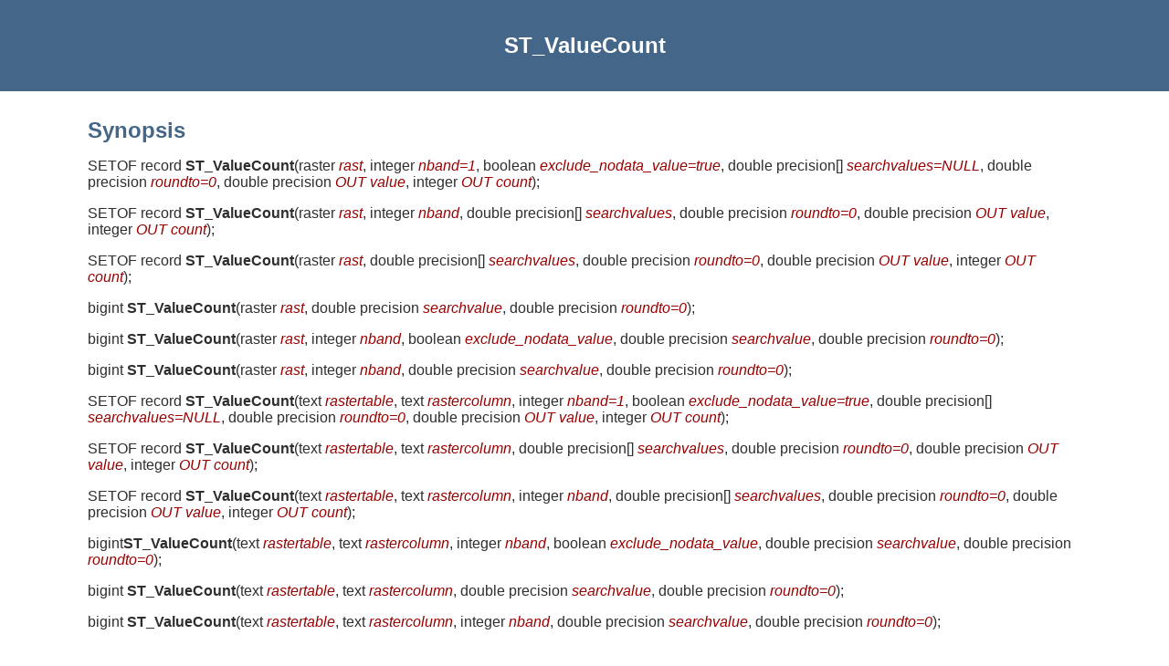

--- FILE ---
content_type: text/html
request_url: https://postgis.net/docs/manual-3.5/br/RT_ST_ValueCount.html
body_size: 2715
content:
<?xml version="1.0" encoding="UTF-8" standalone="no"?>
<!DOCTYPE html><html xmlns="http://www.w3.org/1999/xhtml">
  <head>
    <title>ST_ValueCount</title>
    <link rel="stylesheet" type="text/css" href="../style.css"/>
    <meta name="generator" content="DocBook XSL Stylesheets V1.79.2"/>
    <link rel="prev" href="RT_ST_SummaryStatsAgg.html" title="ST_SummaryStatsAgg"/>
    <link rel="next" href="RT_ST_RastFromWKB.html" title="ST_RastFromWKB"/>
  </head>
  <body>
    <header>
      <div class="navheader">
        <table style="width: 100%; ">
          <tr>
            <th style="text-align: center; " colspan="3">ST_ValueCount</th>
          </tr>
          <tr>
            <td style="width: 20%; text-align: left; "><a accesskey="p" href="RT_ST_SummaryStatsAgg.html">Prev</a> </td>
            <th style="width: 60%; text-align: center; ">11.9. Análises e Estatísticas de Banda Raster</th>
            <td style="width: 20%; text-align: right; "> <a accesskey="n" href="RT_ST_RastFromWKB.html">Next</a></td>
          </tr>
        </table>
      </div>
    </header>
    <div class="refentry" id="RT_ST_ValueCount">
      <div class="titlepage"/>
      <div class="refnamediv">
        <h2>Name</h2>
        <p>ST_ValueCount — Retorna o conjunto de registros contendo uma banda pixel de valor e conta do número de pixeis em uma dada banda de um raster (ou uma cobertura raster) que tem um dado conjunto de valores. Usa-se a banda 1 se nenhuma for especificada. Por padrão pixeis de valor nodata não são contados. Todos os outros valores no pixel são saída e os valores de pixeis são arredondados para o inteiro mais próximo. </p>
      </div>
      <div class="refsynopsisdiv">
        <h2>Synopsis</h2>
        <div class="funcsynopsis">
          <p><code class="funcdef">SETOF record <strong class="fsfunc">ST_ValueCount</strong>(</code>raster  <var class="pdparam">rast</var>, integer  <var class="pdparam">nband=1</var>, boolean  <var class="pdparam">exclude_nodata_value=true</var>, double precision[]  <var class="pdparam">searchvalues=NULL</var>, double precision  <var class="pdparam">roundto=0</var>, double precision  <var class="pdparam">OUT value</var>, integer  <var class="pdparam">OUT count</var><code>)</code>;</p>
          <p><code class="funcdef">SETOF record <strong class="fsfunc">ST_ValueCount</strong>(</code>raster  <var class="pdparam">rast</var>, integer  <var class="pdparam">nband</var>, double precision[]  <var class="pdparam">searchvalues</var>, double precision  <var class="pdparam">roundto=0</var>, double precision  <var class="pdparam">OUT value</var>, integer  <var class="pdparam">OUT count</var><code>)</code>;</p>
          <p><code class="funcdef">SETOF record <strong class="fsfunc">ST_ValueCount</strong>(</code>raster  <var class="pdparam">rast</var>, double precision[]  <var class="pdparam">searchvalues</var>, double precision  <var class="pdparam">roundto=0</var>, double precision  <var class="pdparam">OUT value</var>, integer  <var class="pdparam">OUT count</var><code>)</code>;</p>
          <p><code class="funcdef">bigint <strong class="fsfunc">ST_ValueCount</strong>(</code>raster  <var class="pdparam">rast</var>, double precision  <var class="pdparam">searchvalue</var>, double precision  <var class="pdparam">roundto=0</var><code>)</code>;</p>
          <p><code class="funcdef">bigint <strong class="fsfunc">ST_ValueCount</strong>(</code>raster  <var class="pdparam">rast</var>, integer  <var class="pdparam">nband</var>, boolean  <var class="pdparam">exclude_nodata_value</var>, double precision  <var class="pdparam">searchvalue</var>, double precision  <var class="pdparam">roundto=0</var><code>)</code>;</p>
          <p><code class="funcdef">bigint <strong class="fsfunc">ST_ValueCount</strong>(</code>raster  <var class="pdparam">rast</var>, integer  <var class="pdparam">nband</var>, double precision  <var class="pdparam">searchvalue</var>, double precision  <var class="pdparam">roundto=0</var><code>)</code>;</p>
          <p><code class="funcdef">SETOF record <strong class="fsfunc">ST_ValueCount</strong>(</code>text  <var class="pdparam">rastertable</var>, text  <var class="pdparam">rastercolumn</var>, integer  <var class="pdparam">nband=1</var>, boolean  <var class="pdparam">exclude_nodata_value=true</var>, double precision[]  <var class="pdparam">searchvalues=NULL</var>, double precision  <var class="pdparam">roundto=0</var>, double precision  <var class="pdparam">OUT value</var>, integer  <var class="pdparam">OUT count</var><code>)</code>;</p>
          <p><code class="funcdef">SETOF record <strong class="fsfunc">ST_ValueCount</strong>(</code>text  <var class="pdparam">rastertable</var>, text  <var class="pdparam">rastercolumn</var>, double precision[]  <var class="pdparam">searchvalues</var>, double precision  <var class="pdparam">roundto=0</var>, double precision  <var class="pdparam">OUT value</var>, integer  <var class="pdparam">OUT count</var><code>)</code>;</p>
          <p><code class="funcdef">SETOF record <strong class="fsfunc">ST_ValueCount</strong>(</code>text  <var class="pdparam">rastertable</var>, text  <var class="pdparam">rastercolumn</var>, integer  <var class="pdparam">nband</var>, double precision[]  <var class="pdparam">searchvalues</var>, double precision  <var class="pdparam">roundto=0</var>, double precision  <var class="pdparam">OUT value</var>, integer  <var class="pdparam">OUT count</var><code>)</code>;</p>
          <p><code class="funcdef">bigint<strong class="fsfunc">ST_ValueCount</strong>(</code>text  <var class="pdparam">rastertable</var>, text  <var class="pdparam">rastercolumn</var>, integer  <var class="pdparam">nband</var>, boolean  <var class="pdparam">exclude_nodata_value</var>, double precision  <var class="pdparam">searchvalue</var>, double precision  <var class="pdparam">roundto=0</var><code>)</code>;</p>
          <p><code class="funcdef">bigint <strong class="fsfunc">ST_ValueCount</strong>(</code>text  <var class="pdparam">rastertable</var>, text  <var class="pdparam">rastercolumn</var>, double precision  <var class="pdparam">searchvalue</var>, double precision  <var class="pdparam">roundto=0</var><code>)</code>;</p>
          <p><code class="funcdef">bigint <strong class="fsfunc">ST_ValueCount</strong>(</code>text  <var class="pdparam">rastertable</var>, text  <var class="pdparam">rastercolumn</var>, integer  <var class="pdparam">nband</var>, double precision  <var class="pdparam">searchvalue</var>, double precision  <var class="pdparam">roundto=0</var><code>)</code>;</p>
        </div>
      </div>
      <div class="refsection" id="id33825">
        <h2>Descrição</h2>
        <p>Retorna um conjunto de registros com colunas <code class="varname">value</code> <code class="varname">count</code> que contêm o valor da banda pixel e soma de pixeis na tile raster ou cobertura raster da banda selecionada.  </p>
        <p>Se nenhuma banda for especificada <code class="varname">nband</code> usa-se 1. Se nenhum <code class="varname">searchvalues</code> for especificado, retornarão pixeis com valores encontrados no raster ou cobertura raster. Se um valor de pesquisa for dado, retornará um inteiro em vez de registros indicando a soma de pixeis que têm aquele valor de banda pixel </p>
        <div class="note">
          <table style="border: 0; ">
            <tr>
              <td style="text-align: center; vertical-align: top; width: 25px; " rowspan="2">
                <img alt="[Note]" src="../images/note.png"/>
              </td>
              <th style="text-align: left; "/>
            </tr>
            <tr>
              <td style="text-align: left; vertical-align: top; ">
                <p>Se <code class="varname">exclude_nodata_value</code> for falso, contará também pixeis sem dados. </p>
              </td>
            </tr>
          </table>
        </div>
        <p class="availability">Disponibilidade: 2.0.0 </p>
      </div>
      <div class="refsection" id="id33837">
        <h2>Exemplos</h2>
        <pre class="programlisting">UPDATE dummy_rast SET rast = ST_SetBandNoDataValue(rast,249) WHERE rid=2;
--Example will count only pixels of band 1 that are not 249. --

SELECT (pvc).*
FROM (SELECT ST_ValueCount(rast) As pvc
    FROM dummy_rast WHERE rid=2) As foo
    ORDER BY (pvc).value;

 value | count
-------+-------
   250 |     2
   251 |     1
   252 |     2
   253 |     6
   254 |    12

-- Example will coount all pixels of band 1 including 249 --
SELECT (pvc).*
FROM (SELECT ST_ValueCount(rast,1,false) As pvc
    FROM dummy_rast WHERE rid=2) As foo
    ORDER BY (pvc).value;

 value | count
-------+-------
   249 |     2
   250 |     2
   251 |     1
   252 |     2
   253 |     6
   254 |    12

-- Example will count only non-nodata value pixels of band 2
SELECT (pvc).*
FROM (SELECT ST_ValueCount(rast,2) As pvc
    FROM dummy_rast WHERE rid=2) As foo
    ORDER BY (pvc).value;
 value | count
-------+-------
    78 |     1
    79 |     1
    88 |     1
    89 |     1
    96 |     1
    97 |     1
    98 |     1
    99 |     2
   112 |     2
:

                </pre>
        <pre class="programlisting">--real live example.  Count all the pixels in an aerial raster tile band 2 intersecting a geometry
-- and return only the pixel band values that have a count &gt; 500
SELECT (pvc).value, SUM((pvc).count) As total
FROM (SELECT ST_ValueCount(rast,2) As pvc
    FROM o_4_boston
        WHERE ST_Intersects(rast,
            ST_GeomFromText('POLYGON((224486 892151,224486 892200,224706 892200,224706 892151,224486 892151))',26986)
             )
        ) As foo
    GROUP BY (pvc).value
    HAVING SUM((pvc).count) &gt; 500
    ORDER BY (pvc).value;

 value | total
-------+-----
    51 | 502
    54 | 521
</pre>
        <pre class="programlisting">-- Just return count of pixels in each raster tile that have value of 100 of tiles that intersect  a specific geometry --
SELECT rid, ST_ValueCount(rast,2,100) As count
    FROM o_4_boston
        WHERE ST_Intersects(rast,
            ST_GeomFromText('POLYGON((224486 892151,224486 892200,224706 892200,224706 892151,224486 892151))',26986)
             ) ;

 rid | count
-----+-------
   1 |    56
   2 |    95
  14 |    37
  15 |    64
</pre>
      </div>
      <div class="refsection" id="id33842">
        <h2>Veja também</h2>
        <p><a class="xref" href="RT_ST_Count.html" title="ST_Count">ST_Count</a>, <a class="xref" href="RT_ST_SetBandNoDataValue.html" title="ST_SetBandNoDataValue">ST_SetBandNoDataValue</a></p>
      </div>
    </div>
    <footer>
      <div class="navfooter">
        <table style="width: 100%; ">
          <tr>
            <td style="width: 40%; text-align: left; "><a accesskey="p" href="RT_ST_SummaryStatsAgg.html">Prev</a> </td>
            <td style="width: 20%; text-align: center; ">
              <a accesskey="u" href="RT_reference.html#RasterBand_Stats">Up</a>
            </td>
            <td style="width: 40%; text-align: right; "> <a accesskey="n" href="RT_ST_RastFromWKB.html">Next</a></td>
          </tr>
          <tr>
            <td style="width: 40%; text-align: left; vertical-align: top; ">ST_SummaryStatsAgg </td>
            <td style="width: 20%; text-align: center; ">
              <a accesskey="h" href="index.html">Home</a>
            </td>
            <td style="width: 40%; text-align: right; vertical-align: top; "> ST_RastFromWKB</td>
          </tr>
        </table>
      </div>
    </footer>
  </body>
</html>
